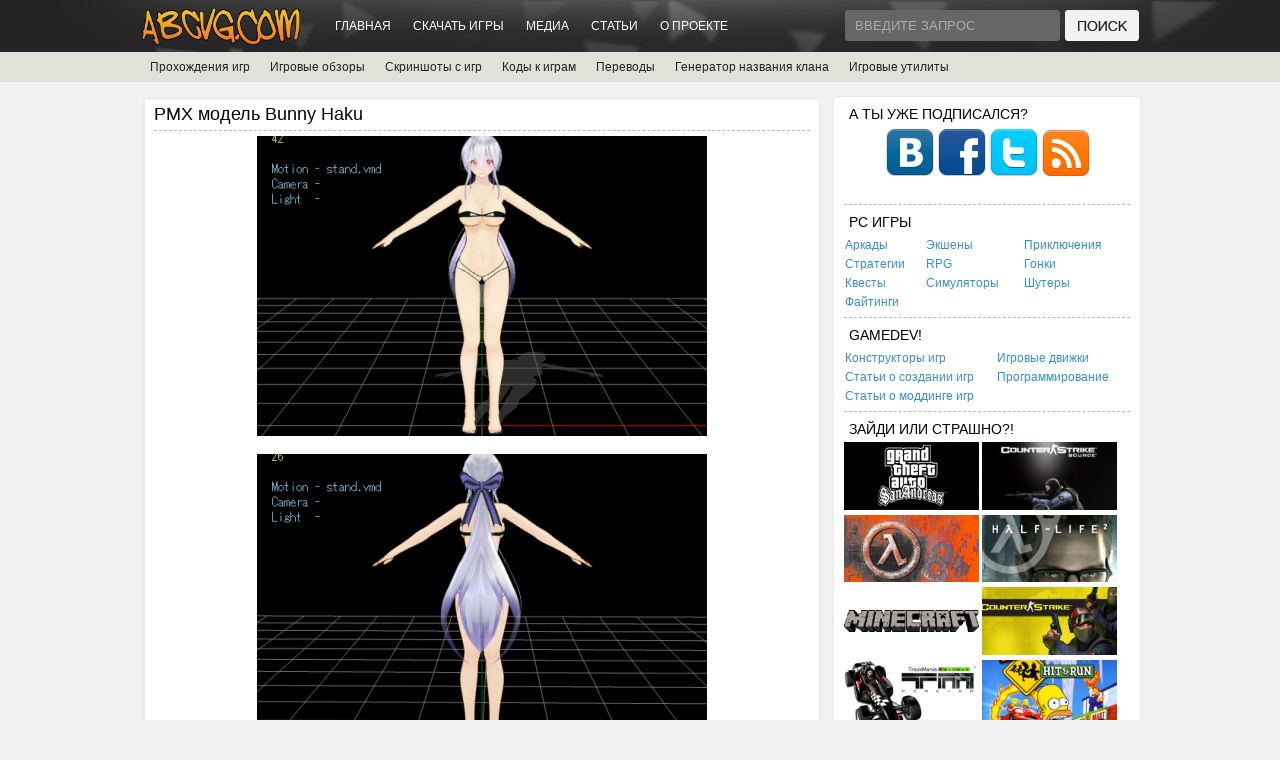

--- FILE ---
content_type: text/html; charset=UTF-8
request_url: http://abcvg.com/17931-pmx-model-bunny-haku.html
body_size: 8087
content:
<!DOCTYPE html PUBLIC "-//W3C//DTD XHTML 1.0 Transitional//EN" "http://www.w3.org/TR/xhtml1/DTD/xhtml1-transitional.dtd">
<html xmlns="http://www.w3.org/1999/xhtml" xml:lang="ru" lang="ru">
<head>
    <meta http-equiv="Content-Type" content="text/html; charset=utf-8" />
<title>PMX модель Bunny Haku &raquo; Игровой портал ABCVG</title>
<meta name="description" content="Модель Bunny Haku." />
<meta name="keywords" content="Bunny, Модель" />
<meta name="generator" content="ABCVG Network" />
<meta property="og:site_name" content="Игровой портал ABCVG" />
<meta property="og:type" content="article" />
<meta property="og:title" content="PMX модель Bunny Haku" />
<meta property="og:url" content="http://abcvg.com/17931-pmx-model-bunny-haku.html" />
<meta property="og:image" content="http://static.abcvg.com/uploads/posts/2016-05/thumbs/1464582498_pmxeditor-2016-03-23-01-23-30-29.png" />
<link rel="search" type="application/opensearchdescription+xml" href="http://abcvg.com/core/opensearch.php" title="Игровой портал ABCVG" />
<link rel="alternate" type="application/rss+xml" title="Игровой портал ABCVG" href="http://abcvg.com/rss.xml" />
<script type="text/javascript" src="/core/classes/js/jquery.js"></script>
<script type="text/javascript" src="/core/classes/js/jqueryui.js"></script>
<script type="text/javascript" src="/core/classes/js/abcvg_js.js"></script>
<script type="text/javascript" src="/core/classes/highslide/highslide.js"></script>
    <link rel="shortcut icon" href="/templates/ABCVG/images/favicon.ico" />
	<link media="screen" href="/templates/ABCVG/style/style.css" type="text/css" rel="stylesheet" />
    <link media="screen" href="/templates/ABCVG/style/engine.css" type="text/css" rel="stylesheet" />
    <script type="text/javascript" src="/templates/ABCVG/js/libs.js"></script>
    <script type="text/javascript" src="/templates/ABCVG/js/jquery.jmpopups-0.5.1.js"></script>
  <!--[if IE 6]>
  <script src="/templates/ABCVG/js/DD_belatedPNG.js"></script>
  <script>
    DD_belatedPNG.fix('.wrapper img, .wrapper, .content, .searchbar, .footer, .navigation');
  </script>
    
  <![endif]--> 
<style>
.short-story img{
	width:200px;
	height:150px;
	float:left;
	margin:0 10px 0 0;	
	border:2px solid #e1e1e1;
}
.short-story a:hover img{
	opacity:0.9;
	-ms-filter: "progid:DXImageTransform.Microsoft.Alpha(Opacity=90)";
	-moz-opacity: 0.9;
	border:2px solid #e1e1e1;	
}
</style>
<!-- Google tag (gtag.js) -->
<script async src="https://www.googletagmanager.com/gtag/js?id=G-PHPVF4CRZB"></script>
<script>
  window.dataLayer = window.dataLayer || [];
  function gtag(){dataLayer.push(arguments);}
  gtag('js', new Date());

  gtag('config', 'G-PHPVF4CRZB');
</script>
</head>
<body>
    <div id="loading-layer" style="display:none">Загрузка. Пожалуйста, подождите...</div>
<script type="text/javascript">
<!--
var abcvg_root       = '/';
var abcvg_admin      = '';
var abcvg_login_hash = '';
var abcvg_group      = 5;
var abcvg_skin       = 'ABCVG';
var abcvg_wysiwyg    = '0';
var quick_wysiwyg  = '0';
var abcvg_act_lang   = ["Да", "Нет", "Ввод", "Отмена", "Сохранить"];
var menu_short     = 'Быстрое редактирование';
var menu_full      = 'Полное редактирование';
var menu_profile   = 'Просмотр профиля';
var menu_send      = 'Отправить сообщение';
var menu_uedit     = 'Админцентр';
var abcvg_info       = 'Информация';
var abcvg_confirm    = 'Подтверждение';
var abcvg_prompt     = 'Ввод информации';
var abcvg_req_field  = 'Заполните все необходимые поля';
var abcvg_del_agree  = 'Вы действительно хотите удалить? Данное действие невозможно будет отменить';
var abcvg_spam_agree = 'Вы действительно хотите отметить пользователя как спамера? Это приведет к удалению всех его комментариев';
var abcvg_complaint  = 'Укажите текст вашей жалобы для администрации:';
var abcvg_big_text   = 'Выделен слишком большой участок текста.';
var abcvg_orfo_title = 'Укажите комментарий для администрации к найденной грамматической ошибке';
var abcvg_p_send     = 'Отправить';
var abcvg_p_send_ok  = 'Уведомление успешно отправлено';
var abcvg_save_ok    = 'Изменения успешно сохранены. Обновить страницу?';
var abcvg_del_news   = 'Удалить статью';
var allow_abcvg_delete_news   = false;
//-->
</script><script type="text/javascript">  
<!--  
	hs.graphicsDir = '/core/classes/highslide/graphics/';
	hs.outlineType = 'rounded-white';
	hs.numberOfImagesToPreload = 0;
	hs.showCredits = false;
	
	hs.lang = {
		loadingText :     'Загрузка...',
		playTitle :       'Просмотр слайдшоу (пробел)',
		pauseTitle:       'Пауза',
		previousTitle :   'Предыдущее изображение',
		nextTitle :       'Следующее изображение',
		moveTitle :       'Переместить',
		closeTitle :      'Закрыть (Esc)',
		fullExpandTitle : 'Развернуть до полного размера',
		restoreTitle :    'Кликните для закрытия картинки, нажмите и удерживайте для перемещения',
		focusTitle :      'Сфокусировать',
		loadingTitle :    'Нажмите для отмены'
	};
	
	hs.align = 'center';
	hs.transitions = ['expand', 'crossfade'];
	hs.addSlideshow({
		interval: 4000,
		repeat: false,
		useControls: true,
		fixedControls: 'fit',
		overlayOptions: {
			opacity: .75,
			position: 'bottom center',
			hideOnMouseOut: true
		}
	});
//-->
</script>
<div id="toolbar">
  <div class="wrapper">
    
      <h1><a href="/" title="ABCVG"><img src="/templates/ABCVG/images/logotype.png" width="164" height="38" /></a></h1>
        
        <div class="toolmenu">
          <ul class="reset">
			<li><a href="/">Главная</a></li>
			<li><a href="/games/">Скачать игры</a></li>
			<li><a href="/media/">Медиа</a></li>
			<li><a href="/articles/">Статьи</a></li>
			<li><a href="/about.html">О проекте</a></li>
            </ul>
        </div>

    <div class="searchbar">
    <form action="" name="searchform" method="post">
      <input type="hidden" name="abcvg" value="search" />
      <input type="hidden" name="subaction" value="search" />
      <ul class="reset">
        <li class="lfield"><input id="story" name="story" value="Введите запрос" onblur="if(this.value=='') this.value='Введите запрос';" onfocus="if(this.value=='Введите запрос') this.value='';" type="text" /></li>
        <li class="lbtn"><input title="Найти" alt="Найти" type="image" src="/templates/ABCVG/images/spacer.gif" /></li>
      </ul>
    </form>        
        </div>

    <div class="clr"></div>    
    </div> 
</div>

<div id="toolcat">
     <div class="wrapper">
	<ul id="topmenu" class="reset">
	    <li class="sublnk"><a href="/articles/game-solutions/">Прохождения игр</a></li>	
		<li class="sublnk"><a href="/articles/reviews/game-reviews/">Игровые обзоры</a></li>	
		<li class="sublnk"><a href="/media/screenshots/">Скриншоты с игр</a></li>	
		<li class="sublnk"><a href="/articles/cheats/">Коды к играм</a></li>	
		<li class="sublnk"><a href="/translations/">Переводы</a></li>	
		<li class="sublnk"><a href="/clanname.html">Генератор названия клана</a></li>
		<li class="sublnk"><a href="/tools/game-utilities/">Игровые утилиты</a></li>
	</ul>
</div>

</div>

<div class="wrapper">
  <div id="middle">

    <div id="container">
      <div id="content">

 					
<div id='abcvg-content'> <div class="news">
                  <div class="news_h">
                        <h2 id="news-title">PMX модель Bunny Haku </h2> 
                        <div class="clr"></div>
                    </div>
                    <div class="news_t">	
					
					
					
					
					
					
					
					<div id="news-id-17931" style="display:inline;"><div style="text-align:center;"><!--TBegin:http://static.abcvg.com/uploads/posts/2016-05/1464582498_pmxeditor-2016-03-23-01-23-30-29.png|--><a href="http://static.abcvg.com/uploads/posts/2016-05/1464582498_pmxeditor-2016-03-23-01-23-30-29.png" onclick="return hs.expand(this)" ><img src="http://static.abcvg.com/uploads/posts/2016-05/thumbs/1464582498_pmxeditor-2016-03-23-01-23-30-29.png" alt='PMX модель Bunny Haku' title='PMX модель Bunny Haku'  /></a><!--TEnd--></div><br /><div style="text-align:center;"><!--TBegin:http://static.abcvg.com/uploads/posts/2016-05/1464582571_pmxeditor-2016-03-23-01-23-35-42.png|--><a href="http://static.abcvg.com/uploads/posts/2016-05/1464582571_pmxeditor-2016-03-23-01-23-35-42.png" onclick="return hs.expand(this)" ><img src="http://static.abcvg.com/uploads/posts/2016-05/thumbs/1464582571_pmxeditor-2016-03-23-01-23-35-42.png" alt='PMX модель Bunny Haku' title='PMX модель Bunny Haku'  /></a><!--TEnd--></div><br /><br />Модель Bunny Haku.</div>
					  
                    <style>
                    .link-download{
                    	background: #ece6e6;
                    	margin: 10px 0;
                    	padding: 10px;
                    }
                    .link-download a{
                    	font: 12px Tahoma;
                    	color: #000;
                    	margin: 3px 0 3px 0;
                    }
                    .link-download a:hover{
                    	color: #b67800;
                    	text-decoration: underline;
                    }
                    </style>	  	  
                    <div class="link-download">
                    	<div style="padding: 0 0 10px 0;color: #000;font-weight: bold;">Скачать:</div>
                    	<span class="attachment"><a target="_blank" href="http://abcvg.com/core/download.php?id=4067" >tda_bunny_haku_by_onigirikingu-d8vf0pf.rar</a> [9.45 Mb] (cкачиваний: 61)</span>
                    </div>
                    <div class="clr"></div>		
                    </div>
		            <script src="/templates/ABCVG/js/share/share.js"></script>
		            <br>
		            <a href="#"><img src="/templates/ABCVG/js/share/icon-vk.png" class="goodshare" width="25" data-type="vk" /></a>
		            <a href="#"><img src="/templates/ABCVG/js/share/icon-fb.png" class="goodshare" width="25" data-type="fb" /></a>
		            <a href="#"><img src="/templates/ABCVG/js/share/icon-tw.png" class="goodshare" width="25" data-type="tw" /></a>
		            <br><br><div class="clr"></div>				
                    <div class="news_b">
                      <div class="author">Просмотров: 2604</div>
                      <div class="date">30.05.2016, 05:29 - </div>
					  
                    </div>
					
                    <div class="clr"></div>
					<br>Категория: <a href="/misc/">Разное</a>
                </div>
				
                <div class="clr"></div>
                <div class="related">
                    <div class="pheading"><h2>Похожее</h2></div>  
                    <ul class="reset">
                        <a href="/17934-pmx-model-yukari-yakumo.html">PMX модель Yukari Yakumo</a><br /><a href="/17933-pmx-model-ran.html">PMX модель Ran Yakumo</a><br /><a href="/17932-pmx-model-luka.html">PMX модель Luka</a><br /><a href="/17930-pmx-model-meiling.html">PMX модель Meiling</a><br /><a href="/10666-bugs-bunny-in-double-trouble.html">Bugs Bunny in Double Trouble</a><br />
                    </ul>
                </div> 
				
                <div class="clr"></div><br />
	<div class="basecont">
    <h2>Коментарии к <a href="/17931-pmx-model-bunny-haku.html">PMX модель Bunny Haku</a>:</h2>
	<!--abcvgcomments--> 
	<!--abcvgaddcomments-->	
	</div></div>              
      </div><!-- #content-->
    </div><!-- #container-->

    <div class="sidebar" id="sideRight">
                  <div class="block">
          <h3>А ты уже подписался?</h3>
          <center><a href="/vk/" rel="nofollow" target="_blank"><img src="/templates/ABCVG/images/vk.png"/></a>
          <a href="/fb/" rel="nofollow" target="_blank"><img src="/templates/ABCVG/images/facebook.png"/></a>
          <a href="/tw/" rel="nofollow" target="_blank"><img src="/templates/ABCVG/images/twitter.png"/></a>
          <a href="/rss.xml" rel="nofollow" target="_blank"><img src="/templates/ABCVG/images/rss2.png"/></a></center><br>         
          </div>		  
          <div class="block">
          <h3>PC игры</h3>
		  <table width='100%' cellpadding='0' cellspacing='1'>
		  <tr>
			<td><a href="/games/pc/arcades/">Аркады</a></td>
			<td><a href="/games/pc/actions/">Экшены</a></td>
			<td><a href="/games/pc/adventures/">Приключения</a></td>
			</tr>
			<tr>
			<td><a href="/games/pc/strategies/">Стратегии</a></td>
			<td><a href="/games/pc/rpg/">RPG</a></td>
			<td><a href="/games/pc/racings/">Гонки</a></td>
			</tr>
			<tr>				
			<td><a href="/games/pc/quests/">Квесты</a></td>
			<td><a href="/games/pc/simulators/">Симуляторы</a></td>
			<td><a href="/games/pc/shooters/">Шутеры</a></td>
		    </tr>	
			<tr>
			<td><a href="/games/pc/fightings/">Файтинги</a></td>
			</tr>
		  </table>
		  </div> 
          <div class="block">
          <h3>GameDev!</h3>
		  <table width='100%' cellpadding='0' cellspacing='1'>
		  <tr>
			<td><a href="/gamedev/constructors/">Конструкторы игр</a></td>
			<td><a href="/gamedev/engines/">Игровые движки</a></td>
			</tr>
			<tr>
			<td><a href="/articles/agamedev/">Статьи о создании игр</a></td>
			<td><a href="/articles/programming/">Программирование</a></td>
			</tr>
			<tr>				
			<td><a href="/articles/modding/">Статьи о моддинге игр</a></td>
		    </tr>	
		  </table>			
		  </div>		  
          <div class="block">
          <h3>Зайди или страшно?!</h3>
			<a href="/gtasa.html"><img src='/templates/ABCVG/icon/gtasa.png' width='135' alt='Grand Theft Auto: San Andreas'></a>
			<a href="/css.html"><img src='/templates/ABCVG/icon/css.png' width='135' alt='Counter-Strike: Source'></a><br />
			<a href="/hl1.html"><img src='/templates/ABCVG/icon/hl1.png' width='135' alt='Half-Life'></a>
			<a href="/hl2.html"><img src='/templates/ABCVG/icon/hl2.png' width='135' alt='Half-Life 2'></a><br />
			<a href="/mc.html"><img src='/templates/ABCVG/icon/mc.png' width='135' alt='Minecraft'></a>
			<a href="/cs16.html"><img src='/templates/ABCVG/icon/cs16.png' width='135' alt='Counter-Strike 1.6'></a><br />
			<a href="/tmnf.html"><img src='/templates/ABCVG/icon/tmnf.png' width='135' alt='TrackMania Nations Forever'></a>
			<a href="/tshar.html"><img src='/templates/ABCVG/icon/tshar.png' width='135' alt='The Simpsons Hit & Run'></a><br />
			<a href="/sadx.html"><img src='/templates/ABCVG/icon/sadx.png' width='135' alt='Sonic Adventure DX'></a>
			<a href="/sh.html"><img src='/templates/ABCVG/icon/sh.png' width='135' alt='Sonic Heroes'></a><br />
			<a href="/amr.html"><img src='/templates/ABCVG/icon/amr.png' width='135' alt='Alice: Madness Returns'></a>
			<a href="/sg.html"><img src='/templates/ABCVG/icon/sg.png' width='135' alt='Sonic Generations'></a><br />
			<a href="/bs.html"><img src='/templates/ABCVG/icon/bs.png' width='135' alt='BlitzSonic'></a>
			<a href="/rc.html"><img src='/templates/ABCVG/icon/rc.png' width='135' alt='Ricochet'></a><br />
			<a href="/csgo.html"><img src='/templates/ABCVG/icon/csgo.png' width='135' alt='Counter-Strike: Global Offensive'></a>
			<a href="/dods.html"><img src='/templates/ABCVG/icon/dods.png' width='135' alt='Day of Defeat: Source'></a><br />
			<a href="/nnk.html"><img src='/templates/ABCVG/icon/nnk.png' width='135' alt='Naruto: Naiteki Kensei'></a>
			<a href="/tf2.html"><img src='/templates/ABCVG/icon/tf2.png' width='135' alt='Team Fortress 2'></a><br />
			<a href="/gta4.html"><img src='/templates/ABCVG/icon/gta4.png' width='135' alt='Grand Theft Auto 4'></a>
			<a href="/gta5.html"><img src='/templates/ABCVG/icon/gta5.png' width='135' alt='Grand Theft Auto 5'></a>
		  </div>
          <div class="block">
          <h3>Каталог программ</h3>
		  <table width='100%' cellpadding='0' cellspacing='1'>
		    <tr>
			<td><a href="/tools/internet/browsers/">Браузеры</a></td>
			<td><a href="/tools/internet/email/">E-Mail клиенты</a></td>
			</tr>
			<tr>
			<td><a href="/tools/audio-video/players/">Плееры</a></td>
			<td><a href="/tools/audio-video/audio-convertors/">Аудио конвертеры</a></td>
			</tr>
			<tr>
			<td><a href="/tools/audio-video/video-convertors/">Видео конвертеры</a></td>
			<td><a href="/tools/audio-video/audio-editors/">Аудио редакторы</a></td>
			</tr>
			<tr>
			<td><a href="/tools/audio-video/video-editors/">Видео редакторы</a></td>
			<td><a href="/tools/disc/disk-utilities/">Дисковые утилиты</a></td>
			</tr>
			<tr>
			<td><a href="/tools/disc/file-managers/">Файловые Менеджеры</a></td>
			<td><a href="/tools/disc/archivers/">Архиваторы</a></td>
			</tr>
			<tr>
			<td><a href="/tools/graphics/graphic-editors/">Графические редакторы</a></td>
			<td><a href="/tools/office/">Офисные программы</a></td>
			</tr>
			<tr>
			<td><a href="/tools/graphics/graphic-converters/">Графические конвертеры</a></td>
			<td><a href="/tools/othertools/">Другие программы</a></td>
			</tr>			
		  </table>			
		  </div>		  
          <div class="block">
          <h3>Новое сайте</h3>
		  <ul class="topnews">
          <table>  
          <tr><td><li> <a href="/17952-gta-sa-menu-editor-v10c.html"> <span>GTA SA Menu Editor v1.0c...</span></a> </li><li> <a href="/17951-borderlands-2-third-person-mode.html"> <span>Borderlands 2 Third Person Mode...</span></a> </li><li> <a href="/17950-cheat-engine-v63.html"> <span>Cheat Engine v6.3...</span></a> </li><li> <a href="/17949-35hp_aztecdagger.html"> <span>35hp_aztecdagger...</span></a> </li><li> <a href="/17948-moxxi-from-borderlands-2.html"> <span>Moxxi from Borderlands 2...</span></a> </li><li> <a href="/17947-deathrun_waterlevel_final.html"> <span>deathrun_waterlevel_final...</span></a> </li><li> <a href="/17946-deathrun_waterlevel_prefinal2.html"> <span>deathrun_waterlevel_prefinal2...</span></a> </li><li> <a href="/17945-deathrun_waterlevel_fix9.html"> <span>deathrun_waterlevel_fix9...</span></a> </li><li> <a href="/17944-deathrun_waterlevel_fix8.html"> <span>deathrun_waterlevel_fix8...</span></a> </li><li> <a href="/17943-deathrun_waterlevel_fix7.html"> <span>deathrun_waterlevel_fix7...</span></a> </li><li> <a href="/17942-deathrun_spl_prefinal.html"> <span>deathrun_spl_prefinal...</span></a> </li><li> <a href="/17941-deathrun_spl_beta3.html"> <span>deathrun_spl_beta3...</span></a> </li><li> <a href="/17940-deathrun_alienlab_prefinal2.html"> <span>deathrun_alienlab_prefinal2...</span></a> </li><li> <a href="/17939-deathrun_alienlab_prefinal.html"> <span>deathrun_alienlab_prefinal...</span></a> </li><li> <a href="/17938-deathrun_alienlab_beta2.html"> <span>deathrun_alienlab_beta2...</span></a> </li></td></tr>	  
          </table>
		  </ul>
          </div>
          <div class="block">
          <h3>Игровые сервера</h3>
		  <table width='100%' cellpadding='0' cellspacing='1'>
		  <tr>
			<td><a href="/17595-chistyy-server-counter-strike-source-v34-linux-windows.html">Чистый сервер CS:S v34</a></td>
			<td><a href="/gtasa/samp/download_samp/">SAMP</a></td>
			</tr>
			<tr>
			<td><a href="/8663-half-life-dedicated-server-linux-win.html">Half-Life Dedicated Server</a></td>
			<td><a href="/gta3/lu/">Liberty Unleashed</a></td>
			</tr>
		  </table>			
		  </div>
          <div class="block">
          <h3>Остальные игры</h3>
			<a href="/tru.html">Tomb Raider: Underworld</a><br />
			<a href="/gm.html">Garry's Mod</a><br />
			<a href="/cscz.html">Counter-Strike: Condition Zero</a><br />
			<a href="/gtavc.html">Grand Theft Auto: Vice City</a><br />
			<a href="/gta3.html">Grand Theft Auto 3</a><br />
			<a href="/fo.html">FlatOut 1 & 2</a><br />
		  </div>		  
          <style>
          .side-images img{
          width:270px;
          height:150px;
          float:left;
          margin:0 10px 0 0;	
          border:2px solid #e1e1e1;
          }
          .side-images a:hover img{
          opacity:0.9;
          -ms-filter: "progid:DXImageTransform.Microsoft.Alpha(Opacity=90)";
          -moz-opacity: 0.9;
          border:2px solid #e1e1e1;	
          }
          </style>
		  <div class="side-images">
          <div class="block">
          <h3>Медиа</h3>
		  <ul class="topnews">
          <table>  
          <tr><td><tr><td><center><li>
<a href="/17644-skrinshoty-igry-grand-theft-auto-5.html">
<a href="/17644-skrinshoty-igry-grand-theft-auto-5.html"><img src="/templates/ABCVG/images/spacer.gif" style="background:url(http://static.abcvg.com/uploads/posts/2015-09/thumbs/1441475254_1081-3840.jpg) no-repeat; background-size: cover;-webkit-background-size:cover; -o-background-size:cover; -moz-background-size: cover;filter: progid:DXImageTransform.Microsoft.AlphaImageLoader(src='http://static.abcvg.com/uploads/posts/2015-09/thumbs/1441475254_1081-3840.jpg', sizingMethod='scale');-ms-filter: "progid:DXImageTransform.Microsoft.AlphaImageLoader(src='http://static.abcvg.com/uploads/posts/2015-09/thumbs/1441475254_1081-3840.jpg', sizingMethod='scale')";"></a>
</a>
<br />
<a href="/17644-skrinshoty-igry-grand-theft-auto-5.html"><span>[Скриншоты с игр] Скриншоты игры Grand Theft...</span></a> 
</li></center></td></tr><tr><td><center><li>
<a href="/11809-skrinshoty-igry-sam-max-episode-202-moai-better-blues.html">
<a href="/11809-skrinshoty-igry-sam-max-episode-202-moai-better-blues.html"><img src="/templates/ABCVG/images/spacer.gif" style="background:url(http://static.abcvg.com/uploads/posts/2015-06/thumbs/1435473089_1392583179_sammax202-2014-02-16-21-03-01-64.png) no-repeat; background-size: cover;-webkit-background-size:cover; -o-background-size:cover; -moz-background-size: cover;filter: progid:DXImageTransform.Microsoft.AlphaImageLoader(src='http://static.abcvg.com/uploads/posts/2015-06/thumbs/1435473089_1392583179_sammax202-2014-02-16-21-03-01-64.png', sizingMethod='scale');-ms-filter: "progid:DXImageTransform.Microsoft.AlphaImageLoader(src='http://static.abcvg.com/uploads/posts/2015-06/thumbs/1435473089_1392583179_sammax202-2014-02-16-21-03-01-64.png', sizingMethod='scale')";"></a>
</a>
<br />
<a href="/11809-skrinshoty-igry-sam-max-episode-202-moai-better-blues.html"><span>[Скриншоты с игр] Скриншоты игры Sam & Max...</span></a> 
</li></center></td></tr><tr><td><center><li>
<a href="/11807-skrinshoty-igry-sam-max-episode-106-bright-side-of-the-moon.html">
<a href="/11807-skrinshoty-igry-sam-max-episode-106-bright-side-of-the-moon.html"><img src="/templates/ABCVG/images/spacer.gif" style="background:url(http://static.abcvg.com/uploads/posts/2015-06/thumbs/1435437379_1392571959_sam-and-max-bright-side-of-th-2014-02-16-15-50-28-37.png) no-repeat; background-size: cover;-webkit-background-size:cover; -o-background-size:cover; -moz-background-size: cover;filter: progid:DXImageTransform.Microsoft.AlphaImageLoader(src='http://static.abcvg.com/uploads/posts/2015-06/thumbs/1435437379_1392571959_sam-and-max-bright-side-of-th-2014-02-16-15-50-28-37.png', sizingMethod='scale');-ms-filter: "progid:DXImageTransform.Microsoft.AlphaImageLoader(src='http://static.abcvg.com/uploads/posts/2015-06/thumbs/1435437379_1392571959_sam-and-max-bright-side-of-th-2014-02-16-15-50-28-37.png', sizingMethod='scale')";"></a>
</a>
<br />
<a href="/11807-skrinshoty-igry-sam-max-episode-106-bright-side-of-the-moon.html"><span>[Скриншоты с игр] Скриншоты игры Sam & Max...</span></a> 
</li></center></td></tr></td></tr>	  
          </table>
		  </ul>
          </div>  
		  </div>  
		  <div class="block">
          <h3>Календарь</h3>
		  <ul class="topnews">
		  <div id="calendar-layer"><table id="calendar" cellpadding="3" class="calendar"><tr><th colspan="7" class="monthselect"><a class="monthlink" onclick="doCalendar('12','2025','right'); return false;" href="http://abcvg.com/2025/12/" title="Предыдущий месяц">&laquo;</a>&nbsp;&nbsp;&nbsp;&nbsp;Январь 2026&nbsp;&nbsp;&nbsp;&nbsp;&raquo;</th></tr><tr><th class="workday">Пн</th><th class="workday">Вт</th><th class="workday">Ср</th><th class="workday">Чт</th><th class="workday">Пт</th><th class="weekday">Сб</th><th class="weekday">Вс</th></tr><tr><td colspan="3">&nbsp;</td><td  class="day" >1</td><td  class="day" >2</td><td  class="weekday" >3</td><td  class="weekday" >4</td></tr><tr><td  class="day" >5</td><td  class="day" >6</td><td  class="day" >7</td><td  class="day" >8</td><td  class="day" >9</td><td  class="weekday" >10</td><td  class="weekday" >11</td></tr><tr><td  class="day" >12</td><td  class="day" >13</td><td  class="day" >14</td><td  class="day" >15</td><td  class="day" >16</td><td  class="weekday" >17</td><td  class="weekday" >18</td></tr><tr><td  class="day" >19</td><td  class="day day-current" >20</td><td  class="day" >21</td><td  class="day" >22</td><td  class="day" >23</td><td  class="weekday" >24</td><td  class="weekday" >25</td></tr><tr><td  class="day" >26</td><td  class="day" >27</td><td  class="day" >28</td><td  class="day" >29</td><td  class="day" >30</td><td  class="weekday" >31</td><td colspan="1">&nbsp;</td></tr></table></div>
		  </ul>
          </div>	
		  <div class="block">
          <h3>Архив</h3>
		  <ul class="topnews">
		  <a href="/2016" title="Архив за 2016 год">* Архив за <b>2016</b> год</a><br>
		  <a href="/2015" title="Архив за 2015 год">* Архив за <b>2015</b> год</a><br>
		  <a href="/2014" title="Архив за 2014 год">* Архив за <b>2014</b> год</a><br>
		  <a href="/2013" title="Архив за 2013 год">* Архив за <b>2013</b> год</a>
		  </ul>
          </div>
          <div class="block">
          <h3>Игры для других платформ</h3>
			<a href="/games/android/">Игры для Android</a><br />
			<a href="/games/sega-mega-drive/">Игры для Sega Mega Drive</a><br />
			<a href="/games/nintendo64/">Игры для Nintendo 64</a><br />
			<a href="/romhacks/">База ромхак-файлов</a><br />
		  </div>			  
		  <div class="block">
          <h3>Опросы</h3>
		  <script language="javascript" type="text/javascript">
<!--
function doVote( event ){

	
	var vote_check = $('#abcvg-vote input:radio[name=vote_check]:checked').val();

	ShowLoading('');

	$.get(abcvg_root + "core/ajax/vote.php", { vote_id: "12", vote_action: event, vote_check: vote_check, vote_skin: abcvg_skin }, function(data){

		HideLoading('');

		$("#vote-layer").fadeOut(500, function() {
			$(this).html(data);
			$(this).fadeIn(500);
		});

	});
}
//-->
</script><div id='vote-layer'><div id="votes" class="block" style="margin-bottom: 1px;">
	<div class="dcont">
		<p class="vtitle"><b>Как вам новый дизайн сайта?</b></p>
		<div class="dpad">
			<form method="post" name="vote" action=''>
			<div id="abcvg-vote"><div class="vote"><input name="vote_check" type="radio" checked="checked" value="0" /> Отлично</div><div class="vote"><input name="vote_check" type="radio"  value="1" /> Удобный</div><div class="vote"><input name="vote_check" type="radio"  value="2" /> Главное юзабилити</div><div class="vote"><input name="vote_check" type="radio"  value="3" /> Ужасно</div><div class="vote"><input name="vote_check" type="radio"  value="4" /> Голову сломать можно</div></div>
			<br />
			
			
				<input type="hidden" name="vote_action" value="vote" />
				<input type="hidden" name="vote_id" id="vote_id" value="12" />
				<button class="button" type="submit" onclick="doVote('vote'); return false;" ><span>Голосовать</span></button>
				<button class="button" type="button" onclick="doVote('results'); return false;" ><span>+</span></button>
			</form>
			
		</div>
	</div>
	<div class="dbtm">&nbsp;</div>
</div></div>
		  </div>
          <div class="block">
          <h3>Остальное...</h3>
			<a href="/bandm/">Журналы и книги</a><br />
			<a href="/fonts/">Шрифты</a><br />
			<a href="/files/webscripts/">Web-скрипты</a><br />
			<a href="/trainers/">Трейнеры</a><br />				
		  </div>		  
    </div><!-- .sidebar#sideRight -->

  </div><!-- #middle-->

</div><!-- #wrapper -->
<div id="footer">
  <div class="wrapper">
    <div class="copyright">&sdot; Powered by <a href="//abcvg.info/" title="ABCVG Network">ABCVG Network</a> © 2014 - 2026 ~  Время генерации: 0.024 секунд.
	<br /><a href="/rss.xml" target="_blank">RSS</a> / 
	<a href="/feedback/">Обратная связь</a> / 
	<a href="/faq.html">FAQ</a> / 
	<a href="/ip.html">Мой IP</a> / 
	<a href="/minecraftstatus.html">Статус Minecraft сервера</a> / 
	<a href="/password.html">Генератор паролей</a> / 
	<a href="/sitemap.xml">XML карта</a>
	</div>
    <div class="counts">
      <ul class="reset">
</ul>
</div>
</div>
</div>
</body>
</html>